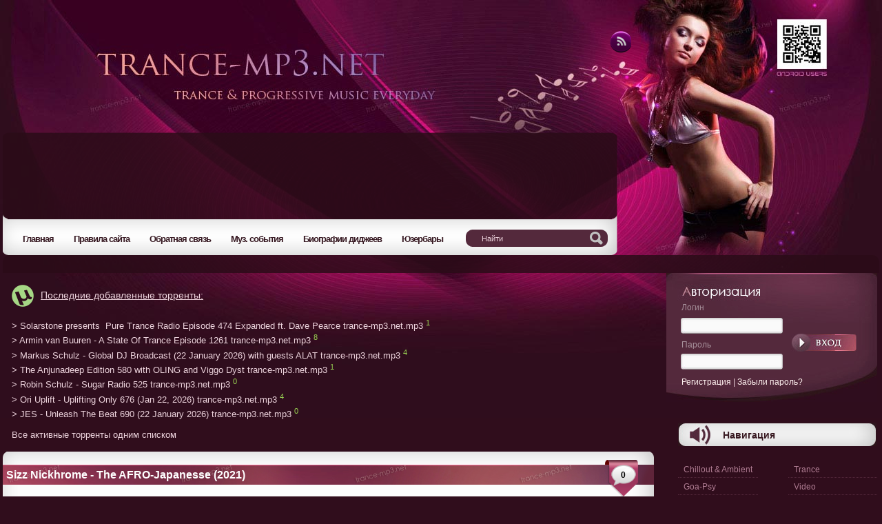

--- FILE ---
content_type: text/html
request_url: https://trance-mp3.net/2021/12/04/sizz-nickhrome-the-afro-japanesse-2021.html
body_size: 9079
content:
<!DOCTYPE html PUBLIC "-//W3C//DTD XHTML 1.0 Transitional//EN" "http://www.w3.org/TR/xhtml1/DTD/xhtml1-transitional.dtd">
<html xmlns="http://www.w3.org/1999/xhtml">

<head>
<!-- 26df8562f9bd9373 -->
<meta http-equiv="Content-Type" content="text/html; charset=windows-1251" />
<title>Sizz Nickhrome - The AFRO-Japanesse (2021) &raquo; Trance Music MP3 - Armin van Buuren, Markus Schulz, Tiesto and so on</title>
<meta name="description" content="Cкачать бесплатно - Sizz Nickhrome - The AFRO-Japanesse (2021) - без регистрации" />
<meta name="keywords" content="" />
<meta name="generator" content="Trance Music MP3" />
<meta name="robots" content="all" />
<meta name="revisit-after" content="1 days" />
<link rel="search" type="application/opensearchdescription+xml" href="https://trance-mp3.net/engine/opensearchm.php" title="Trance Music MP3 - Armin van Buuren, Markus Schulz, Tiesto and so on" />
<link rel="alternate" type="application/rss+xml" title="Trance Music MP3 - Armin van Buuren, Markus Schulz, Tiesto and so on" href="https://trance-mp3.net/rss.xml" />

<script type="text/javascript" src="/engine/classes/js/jquery.js"></script>
<script type="text/javascript" src="/engine/classes/js/jqueryui.js"></script>
<script type="text/javascript" src="/engine/classes/js/dle_js.js"></script>
<script type="text/javascript" src="/engine/classes/highslide/highslide.js"></script>

<link rel="stylesheet" href="/templates/trancepurple1_2/style/style.css?v0.812" type="text/css" media="screen, projection"/>
<link rel="stylesheet" href="/templates/trancepurple1_2/style/engine.css" type="text/css" media="screen, projection"/>

<link rel="stylesheet" href="/templates/trancepurple1_2/style/main.css" type="text/css" media="screen, projection"/>


<link rel="shortcut icon" type="image/ico" href="/favicon.ico" />
<link rel="apple-touch-icon" sizes="16x16" href="/favicon-16x16.png">
<link rel="apple-touch-icon" sizes="57x57" href="/apple-touch-icon-57x57.png">
<link rel="apple-touch-icon" sizes="60x60" href="/apple-touch-icon-60x60.png">
<link rel="apple-touch-icon" sizes="72x72" href="/apple-touch-icon-72x72.png">
<link rel="apple-touch-icon" sizes="76x76" href="/apple-touch-icon-76x76.png">
<link rel="apple-touch-icon" sizes="114x114" href="/apple-touch-icon-114x114.png">
<link rel="apple-touch-icon" sizes="120x120" href="/apple-touch-icon-120x120.png">
<link rel="apple-touch-icon" sizes="144x144" href="/apple-touch-icon-144x144.png">
<link rel="apple-touch-icon" sizes="152x152" href="/apple-touch-icon-152x152.png">
<link rel="apple-touch-icon" sizes="180x180" href="/apple-touch-icon-180x180.png">
<link rel="icon" type="image/png" href="/favicon-32x32.png" sizes="32x32">
<link rel="icon" type="image/png" href="/android-chrome-192x192.png" sizes="192x192">
<link rel="icon" type="image/png" href="/favicon-96x96.png" sizes="96x96">
<link rel="icon" type="image/png" href="/favicon-16x16.png" sizes="16x16">
<link rel="manifest" href="/manifest.json">

<meta name="msapplication-TileColor" content="#da532c">
<meta name="msapplication-TileImage" content="/mstile-144x144.png">
<meta name="theme-color" content="#ffffff">

<!--
<script async="async" src="https://w.uptolike.com/widgets/v1/zp.js?pid=48740"></script>
-->

<script type="text/javascript">
$(document).ready(function(){
 
$(window).scroll(function(){
if ($(this).scrollTop() > 1800) {
$('.scrollup').fadeIn();
} else {
$('.scrollup').fadeOut();
}
});
 
$('.scrollup').click(function(){
$("html, body").animate({ scrollTop: 0 }, 600);
return false;
});
 
});
</script>

<script type="text/javascript">
$(document).ready(function(){
    $('.spoiler').hide()
    $('.pressit').click(function(){
        $('.spoiler').slideToggle("slow");
    })
})
</script>


</head>

<body>
<div id="loading-layer" style="display:none"><div id="loading-layer-text">Загрузка. Пожалуйста, подождите...</div></div>
<script language="javascript" type="text/javascript">
<!--
var dle_root       = '/';
var dle_admin      = '';
var dle_login_hash = '';
var dle_group      = 5;
var dle_skin       = 'trancepurple1_2';
var dle_wysiwyg    = 'no';
var quick_wysiwyg  = '0';
var dle_act_lang   = ["Да", "Нет", "Ввод", "Отмена"];
var menu_short     = 'Быстрое редактирование';
var menu_full      = 'Полное редактирование';
var menu_profile   = 'Просмотр профиля';
var menu_send      = 'Отправить сообщение';
var menu_uedit     = 'Админцентр';
var dle_info       = 'Информация';
var dle_confirm    = 'Подтверждение';
var dle_prompt     = 'Ввод информации';
var dle_req_field  = 'Заполните все необходимые поля';
var dle_del_agree  = 'Вы действительно хотите удалить? Данное действие невозможно будет отменить';
var dle_complaint  = 'Укажите текст вашей жалобы для администрации:';
var dle_p_send     = 'Отправить';
var dle_p_send_ok  = 'Уведомление успешно отправлено';
var dle_del_news   = 'Удалить статью';
var allow_dle_delete_news   = false;
var dle_search_delay   = false;
var dle_search_value   = '';
$(function(){
	FastSearch();
});//-->
</script><script language="javascript" type="text/javascript">  
<!--  
	hs.graphicsDir = '/engine/classes/highslide/graphics/';
	hs.outlineType = 'rounded-white';
	hs.numberOfImagesToPreload = 0;
	hs.showCredits = false;
	
	hs.lang = {
		loadingText :     'Загрузка...',
		playTitle :       'Просмотр слайдшоу (пробел)',
		pauseTitle:       'Пауза',
		previousTitle :   'Предыдущее изображение',
		nextTitle :       'Следующее изображение',
		moveTitle :       'Переместить',
		closeTitle :      'Закрыть (Esc)',
		fullExpandTitle : 'Развернуть до полного размера',
		restoreTitle :    'Кликните для закрытия картинки, нажмите и удерживайте для перемещения',
		focusTitle :      'Сфокусировать',
		loadingTitle :    'Нажмите для отмены'
	};
	
//-->
</script>





<div id="wrapper">

<!--
<div class="new_feature">
На сайте регистрация<br />добровольная.
</div>
-->



<div class="mo1">





<div class="rtm">
<a title="RSS" target="_blank" href="/rss.xml">
<img alt="" src="/templates/trancepurple1_2/images/spacer.gif"/>
</a>
</div>


<!--
<div class="rtm2">
<a title="Вконтакте" target="_blank" href="/">
<img alt="" src="/templates/trancepurple1_2/images/spacer.gif"/>
</a>
</div>




<div class="rtm3">
<a title="Твиттер" target="_blank" href="/">
<img alt="" src="/templates/trancepurple1_2/images/spacer.gif"/>
</a>
</div>

-->




<!-- CONFETTI -->





<div class="mo">



<div class="layer1">

<!-- Музыка в жизни человека важная составляющая, она сопровождает нас с самого рождения всю жизнь. Только песне звучать не запретишь. Ее невозможно спрятать, забыть, мимо не пройдешь. -->
<!-- На сайте можно <strong>скачать trance, vocal trance, progressive, house, techno музыку бесплатно</strong> без регистрации. Все <strong>trance house новинки 2022 года</strong>. Диджеи: <strong>Armin van Buuren, Tiesto, Markus Schulz, Ferry Corsten, Aly & Fila, ATB, Paul van Dyk</strong> и другие.  -->


<!--
Музыка сопровождает нас с самого рождения всю жизнь. Ее невозможно спрятать, забыть, мимо не пройдешь.<br />


You can choose the language that you understand. The page will be translated. Just click the list below.<br />

<div id="google_translate_element"></div><script>
function googleTranslateElementInit() {
  new google.translate.TranslateElement({
    pageLanguage: 'ru',
    includedLanguages: 'en,ga,is,es,it,lv,lt,mk,de,pl,pt,ru,sr,sk,sl,uk,fi,fr,hr,cs,et',
    autoDisplay: false,
    multilanguagePage: true,
    gaTrack: true,
    gaId: 'UA-1750179-1',
    layout: google.translate.TranslateElement.InlineLayout.SIMPLE
  }, 'google_translate_element');
}
</script><script src="//translate.google.com/translate_a/element.js?cb=googleTranslateElementInit"></script>
-->
</div>

<div>

<!--
<a href="index.php?do=feedback">
<img alt="Реклама на сайте" src="/templates/trancepurple1_2/images/2.gif"/>
</a>
-->



</div>



</div>


<div class="mo2">


<div class="top-menu">
      <a href="https://trance-mp3.net"><span>Главная</span></a>
      <a href="https://trance-mp3.net/rulez.html"><span>Правила сайта</span></a>
      <a href="https://trance-mp3.net/index.php?do=feedback"><span>Обратная связь</span></a>
      <a href="https://trance-mp3.net/muz_events"><span>Муз. события</span></a>
            <a href="https://trance-mp3.net/biograph.html"><span>Биографии диджеев</span></a>
      <a href="https://trance-mp3.net/userbars.html"><span>Юзербары</span></a>
      <div style="clear: both;"></div>
    </div>


<div class="pois">


<form action="" method="post">
        <input type="hidden" value="search" name="do"/>
              <input type="hidden" value="search" name="subaction"/>
        <input type="text" onfocus="if(this.value=='Найти') this.value='';" onblur="if(this.value=='') this.value='Найти';" value="Найти" size="20" alt="search" maxlength="50" id="search" name="story"/>
       </form>



</div>


</div>




<div class="mo4">

<!--
<div class="top-menu">

<div style="float:left; font-weight:bold; color:yellow;">Жанры:</div>

    


      <div style="clear: both;"></div>

</div>

<div style="margin-top:10px; margin-bottom:10px;">
<span id='dle-speedbar'><a href="https://trance-mp3.net/">Trance Music MP3</a> &raquo; <a href="https://trance-mp3.net/house/">House</a> &raquo; Sizz Nickhrome - The AFRO-Japanesse (2021)</span> 
</div>
-->


<!-- BIGbanner
<center>
<a href="https://trance-mp3.net/asot.html" target="_blank"><img src="https://trance-mp3.net/images/asot980.jpg" /></a>
</center>
-->

</div>


</div>
<div id="main">

<div id="middle">

    <div id="container">
      <div id="content">

<table>
<tr><td>
<div class="torlinks" style="padding: 0 0 0 10px" alink="#ff0000">
<p style="font-size:120%;text-decoration:underline;)"><img src="/templates/trancepurple1/images/utorrent1.png" width="32px" style="padding-right:10px;">Последние добавленные торренты:</p>
<p style=""><a href="http://torrents.trance-mp3.net/details.php?id=11951&hit=1" target="_blank">&gt; Solarstone presents&nbsp;&nbsp;Pure Trance Radio Episode 474 Expanded ft. Dave Pearce trance-mp3.net.mp3</a>  <sup style="color:#97cf52">1</sup> <br /><a href="http://torrents.trance-mp3.net/details.php?id=11950&hit=1" target="_blank">&gt; Armin van Buuren - A State Of Trance Episode 1261 trance-mp3.net.mp3</a>  <sup style="color:#97cf52">8</sup> <br /><a href="http://torrents.trance-mp3.net/details.php?id=11949&hit=1" target="_blank">&gt; Markus Schulz - Global DJ Broadcast (22 January 2026) with guests ALAT trance-mp3.net.mp3</a>  <sup style="color:#97cf52">4</sup> <br /><a href="http://torrents.trance-mp3.net/details.php?id=11948&hit=1" target="_blank">&gt; The Anjunadeep Edition 580 with OLING and Viggo Dyst trance-mp3.net.mp3</a>  <sup style="color:#97cf52">1</sup> <br /><a href="http://torrents.trance-mp3.net/details.php?id=11947&hit=1" target="_blank">&gt; Robin Schulz - Sugar Radio 525 trance-mp3.net.mp3</a>  <sup style="color:#97cf52">0</sup> <br /><a href="http://torrents.trance-mp3.net/details.php?id=11946&hit=1" target="_blank">&gt; Ori Uplift - Uplifting Only 676 (Jan 22, 2026) trance-mp3.net.mp3</a>  <sup style="color:#97cf52">4</sup> <br /><a href="http://torrents.trance-mp3.net/details.php?id=11945&hit=1" target="_blank">&gt; JES - Unleash The Beat 690 (22 January 2026) trance-mp3.net.mp3</a>  <sup style="color:#97cf52">0</sup> <br /></p>
<p><a href="http://torrents.trance-mp3.net/browse.php" target="_blank">Все активные торренты одним списком</a></p>
</div>
</td>
</tr>
</table>





<div id='dle-content'>
<div class="bb1">

<div class="bs"> <h1>Sizz Nickhrome - The AFRO-Japanesse (2021)</h1> </div>
<div class="bbs2">0</div>



</div>


<div class="bb2">
<div class="cb2b">

 <b>Категория:</b> <a href="https://trance-mp3.net/house/">House</a>  |  <i></i> 
<br/><br/>




		<div id="news-id-137326" style="display:inline;"><div align="center"><!--TBegin--><a href="https://trance-mp3.net/uploads/posts/2021-12/1638647773_291.sizz_nickhrom____th__afro__apan_ss___2021_.jpg" onclick="return hs.expand(this)" ><img src="https://trance-mp3.net/uploads/posts/2021-12/thumbs/1638647773_291.sizz_nickhrom____th__afro__apan_ss___2021_.jpg" alt='Sizz Nickhrome - The AFRO-Japanesse (2021)' title='Sizz Nickhrome - The AFRO-Japanesse (2021)'  /></a><!--TEnd--></div></div>
        

<br />
<center>
<noindex>
<script type="text/javascript" src="//yandex.st/share/share.js" charset="utf-8"></script>
<div class="yashare-auto-init" data-yashareType="button" data-yashareQuickServices="yaru,vkontakte,facebook,twitter,odnoklassniki,moimir"></div>
</noindex>
</center>



<div class="clr"></div>


<br />
<b>Artist</b>:VA<br /><b>Title</b>: Sizz Nickhrome - The AFRO-Japanesse (2021)<br /><b>Genre</b>: House<br /><b>Year</b>:2021<br /><b>Tracks</b>: 5<br /><b>Time</b>: 36:50<br /><b>Format</b>:MP3<br /><b>Quality</b>:320kbps<br /><b>Size</b>: 85 MB
<br /><br />



01. Sizz Nickhrome - Kon'nichiwa [08:31]<br />02. Sizz Nickhrome - Arrival at Yakushima Airport [07:17]<br />03. Sizz Nickhrome - Excuse My Mandarin, It's a bit SKEPTIKAL Sometimes [07:01]<br />04. Sizz Nickhrome - Osaka (Extaordinary SiZZiN Dub) [06:37]<br />05. Sizz Nickhrome - Landscape Views Of Nagasaki [07:24]

<br />





<div><br /></div>

<!--
<div class="pressit" style="color: #666; text-decoration: none; cursor: pointer;"><b>title</b></div>
<div class="spoiler">

txt

</div>
-->




<br />


<div class="download">
<noindex>
<!--QuoteBegin--><div class="quote"><!--QuoteEBegin--><a href="https://nitro.download/view/083B97E52F3631F/Sizz_Nickhrome--The_AFRO-Japanesse-ARS058-WEB-2021-BABAS.zip" ><b>Nitroflare.com</b></a><br /><a href="https://turb.cc/ebw9fqsh77k2/Sizz_Nickhrome--The_AFRO-Japanesse-ARS058-WEB-2021-BABAS.zip.html" ><b>Turbobit.net</b></a><br /><a href="https://rg.to/file/f3c1ed4db798e41ab3bd15282020ea00/Sizz_Nickhrome--The_AFRO-Japanesse-ARS058-WEB-2021-BABAS.zip" ><b>Rapidgator.net</b></a><br /><a href="https://hotlink.cc/r99ztlcy59zj/Sizz_Nickhrome--The_AFRO-Japanesse-ARS058-WEB-2021-BABAS.zip" ><b>Hotlink.cc</b></a><!--QuoteEnd--></div><!--QuoteEEnd-->
<br /><br />
<center></center>
<center></center>
<center></center>
</noindex>
</div>











<div class="bh"></div>
<span><b>Другие похожие новости:</b></span>
		
			<li><a href="https://trance-mp3.net/2021/12/19/sizz-nickhrome-hazelgreen-boulevard-pt-2-2021.html">Sizz Nickhrome - Hazelgreen Boulevard, Pt. 2 (2021)</a></li><li><a href="https://trance-mp3.net/2021/11/29/sizz-nickhrome-raisins-dipped-in-honey-2021.html">Sizz Nickhrome - Raisins Dipped In Honey (2021)</a></li><li><a href="https://trance-mp3.net/2021/03/17/blaq-afro-kay-dub-essential-2021.html">BlaQ Afro-Kay - Dub Essential (2021)</a></li><li><a href="https://trance-mp3.net/2021/02/07/the-afro-soul-prophecy-heat-in-the-city-2021.html">The Afro Soul Prophecy - Heat In The City (2021)</a></li><li><a href="https://trance-mp3.net/2021/11/11/lafayette-afro-rock-band-afro-funk-explosion-2021.html">Lafayette Afro Rock Band - Afro Funk Explosion (2021)</a></li>
	<div class="bh"></div>	












</div>

<div class="clr"></div>





<div class="clr"></div>


<div class="cbs"><div class="cbs3_1">
<div id='ratig-layer'><div class="rating" style="float:left;">
		<ul class="unit-rating">
		<li class="current-rating" style="width:0px;">0</li>
		<li><a href="#" title="Плохо" class="r1-unit" onclick="doRate('1', '137326'); return false;">1</a></li>
		<li><a href="#" title="Приемлемо" class="r2-unit" onclick="doRate('2', '137326'); return false;">2</a></li>
		<li><a href="#" title="Средне" class="r3-unit" onclick="doRate('3', '137326'); return false;">3</a></li>
		<li><a href="#" title="Хорошо" class="r4-unit" onclick="doRate('4', '137326'); return false;">4</a></li>
		<li><a href="#" title="Отлично" class="r5-unit" onclick="doRate('5', '137326'); return false;">5</a></li>
		</ul>
</div><div class="rating" style="float:left; padding-top:2px;">&nbsp;(голосов: 0)</div></div>

</div></div>
<div> <div class="cbs2"><b>Автор:</b> <a onclick="ShowProfile('Magik', 'https://trance-mp3.net/user/Magik/', '0'); return false;" href="https://trance-mp3.net/user/Magik/">Magik</a>

<b>Добавлено:</b> <a href="https://trance-mp3.net/2021/12/04/" >4-12-2021, 22:55</a>   <b>Просмотров:</b> 333      &nbsp;  
<div class="clr"></div>

 </div></div>
</div>



<div class="bb3"></div>


<div class="berrors">
	<div class="dpad">
    	<div class="error">
			<b>Информация</b><br>
	Комментировать статьи на нашем сайте возможно только в течении <b>365</b> дней со дня публикации.
        </div>
   	</div></div><br/>







</div>


<!--

-->




        
      </div>
    </div>

    <div class="sidebar" id="sideRight">


      <div class="v2">



<div class="vv2">



    

 <form method="post" action=''>
<input name="login" type="hidden" id="login" value="submit" />
    <div class="login">Логин</div>
    <input name="login_name" type="text" class="loginput" />
    <div class="pass">Пароль</div>
    <input name="login_password" type="password" class="passput" />
  


<div class="subm2"><input class="lbtn" onclick="submit();" name="image" value="Войти" alt="Войти"type="image" src="/templates/trancepurple1_2/images/spacer.gif" /></div>
 	<input name="login" type="hidden" id="login" value="submit" />




</form>
<div class="regpwd"><a href="/index.php?do=register">Регистрация</a> | <a href="https://trance-mp3.net/index.php?do=lostpassword">Забыли пароль?</a></div>




</div>




</div>



<div class="naviblock">




</div>


<!-- начало -->
<div class="naviblock">
<div class="dtitle">
<div class="cbsn">Навигация</div>
</div>

<div class="navleft">




<div class="ssy">
<a href="https://trance-mp3.net/chillout-and-ambient">Chillout & Ambient</a>
</div>
<div class="ssy">
<a href="https://trance-mp3.net/goapsy">Goa-Psy</a>
</div>
<div class="ssy">
<a href="https://trance-mp3.net/house">House</a>
</div>
<div class="ssy">
<a href="https://trance-mp3.net/minimal">Minimal</a>
</div>
<div class="ssy">
<a href="https://trance-mp3.net/progressive">Progressive</a>
</div>
<div class="ssy">
<a href="https://trance-mp3.net/techno/">Techno</a>
</div>

</div>



<div class="navright">



<div class="ssy">
<a href="https://trance-mp3.net/albomy-i-sborniki">Trance</a>
</div>
<div class="ssy">
<a href="https://trance-mp3.net/video">Video</a>
</div>
<div class="ssy">
<a href="https://trance-mp3.net/vocal_trance">Vocal Trance</a>
</div>
<div class="ssy">
<a href="https://trance-mp3.net/web-singles">WEB Singles</a>
</div>
<div class="ssy">
<a href="https://trance-mp3.net/other-genres">Другие жанры</a>
</div>
<div class="ssy">
<a href="https://trance-mp3.net/?do=search&subaction=search&story=FLAC">LOSSLESS (FLAC)</a>
</div>


</div>
<!-- jquery slidetoggle -->
<!--
<div class="pressit" style="color: #eea197; text-decoration: none; cursor: pointer;"><b>&darr;&nbsp;Остальные диджеи / More DJs':</b></div>
<div class="spoiler">

TEXT HERE

</div>
-->



</div>


<!-- конец -->









<!-- начало -->
<div class="naviblock">
<div class="dtitle">
<div class="cbsn">Trance Радиошоу</div>
</div>

<div class="navleft">


<div>A-M</div>

<div class="ssy">
<a href="https://trance-mp3.net/above_and_beyond__trance_around_the_world">Above and Beyond</a>
</div>

<div class="ssy">
<a href="https://trance-mp3.net/alex_morph_heavens_gate">Alex M.O.R.P.H.</a>
</div>
<div class="ssy">
<a href="https://trance-mp3.net/aly_and_fila_future_sound_of_egypt">Aly and Fila</a>
</div>
<div class="ssy">
<a href="https://trance-mp3.net/andy_moor__moor_music">Andy Moor</a>
</div>


<div class="ssy">
<a href="https://trance-mp3.net/anjunabeats_worldwide">Anjunabeats Worldwide</a>
</div>
<div class="ssy">
<a href="https://trance-mp3.net/armin_van_buuren__a_state_of_trance">Armin van Buuren</a>
</div>
<div class="ssy">
<a href="https://trance-mp3.net/bobina__russian_goes_clubbing">Bobina</a>
</div>
<div class="ssy">
<a href="https://trance-mp3.net/christopher_lawrence__rush_hour">Christopher Lawrence</a>
</div>
<div class="ssy">
<a href="https://trance-mp3.net/eddie_halliwell__fire_it_up">Eddie Halliwell</a>
</div>
<div class="ssy">
<a href="https://trance-mp3.net/ferry_corsten__corstens_countdown">Ferry Corsten</a>
</div>
<div class="ssy">
<a href="https://trance-mp3.net/john_00_fleming__global_trance_grooves">John 00 Fleming</a>
</div>
<div class="ssy">
<a href="https://trance-mp3.net/john_ocallaghan__subculture">John OCallaghan</a>
</div>
<div class="ssy">
<a href="https://trance-mp3.net/manuel_le_saux__extrema">Manuel le Saux</a>
</div>
<div class="ssy">
<a href="https://trance-mp3.net/marcus_schossow_tone_diary">Markus Schossow</a>
</div>
<div class="ssy">
<a href="https://trance-mp3.net/markus_schulz__global_dj_broadcast">Markus Schulz</a>
</div>
<div class="ssy">
<a href="https://trance-mp3.net/matt_darey__nocturnal">Matt Darey</a>
</div>
<div class="ssy">
<a href="https://trance-mp3.net/menno-de-jong">Menno de Jong</a>
</div>

</div>



<div class="navright">

<div>M-Z</div>

<div class="ssy">
<a href="https://trance-mp3.net/mike__club_elite">M.I.K.E.</a>
</div>
<div class="ssy">
<a href="https://trance-mp3.net/paul_oakenfold__perfecto_on_tour">Paul Oakenfold</a>
</div>
<div class="ssy">
<a href="https://trance-mp3.net/vonyc_and_soundgarden">Paul van Dyk</a>
</div>
<div class="ssy">
<a href="https://trance-mp3.net/dj_shah_and_pedro_del_mar__mellomania_usa">Pedro Del Mar</a>
</div>
<div class="ssy">
<a href="https://trance-mp3.net/richard-durand">Richard Durand</a>
</div>
<div class="ssy">
<a href="https://trance-mp3.net/robbie_schwan__in_trance_we_trust">Robbie Schwan</a>
</div>
<div class="ssy">
<a href="https://trance-mp3.net/robert_nickson__spiral_sessions">Robert Nickson</a>
</div>
<div class="ssy">
<a href="https://trance-mp3.net/ronski_speed__promo_mix">Ronski Speed</a>
</div>
<div class="ssy">
<a href="https://trance-mp3.net/sander-van-doorn">Sander van Doorn</a>
</div>
<div class="ssy">
<a href="https://trance-mp3.net/sean_tyas__the_wednesday_whistle">Sean Tyas</a>
</div>
<div class="ssy">
<a href="https://trance-mp3.net/solarstone__deep_blue_radioshow">Solarstone</a>
</div>
<div class="ssy">
<a href="https://trance-mp3.net/tiesto__club_nouveau">Tiesto</a>
</div>
<div class="ssy">
<a href="https://trance-mp3.net/tom_colontonio__omega">Tom Colontonio</a>
</div>
<div class="ssy">
<a href="https://trance-mp3.net/veselin_tasev__digital_trance_world">Veselin Tasev</a>
</div>
<div class="ssy">
<a href="https://trance-mp3.net/victor_dinaire__lost_episode">Victor Dinaire</a>
</div>
<div class="ssy">
<a href="https://trance-mp3.net/yahel__the_yahel_show">Yahel</a>
</div>
<div class="ssy">
<a href="https://trance-mp3.net/others">Другие радиошоу</a>
</div>

</div>
<!-- jquery slidetoggle -->
<!--
<div class="pressit" style="color: #eea197; text-decoration: none; cursor: pointer;"><b>&darr;&nbsp;Остальные диджеи / More DJs':</b></div>
<div class="spoiler">

TEXT HERE

</div>
-->



</div>


<!-- конец -->



<!-- начало -->

<!--
<div class="naviblock">
<div class="dtitle">
<div class="cbsn">Информер новостей</div>
</div>


{inform_dle}


</div>






<div class="naviblock">
<div class="dtitle">
<div class="cbsn">Популярное</div>
</div>

<div class="tegii">

</div>

</div>

-->
<!-- конец -->









<!-- начало -->
<!--
<div class="naviblock">
<div class="dtitle">
<div class="cbsn">Облако тегов</div>
</div>





</div>
-->
<!-- конец -->







<div class="naviblock">
<div class="dtitle">
<div class="cbsn">От партнеров</div>
</div>



</div>





<!--

<div class="naviblock">
<div class="dtitle">
<div class="cbsn">GTI Radio</div>
</div>

<center>
<noindex>
<a href="https://gtiradio.ru/events/ASOT550/" rel="nofollow" target="_blank">
<img src="https://trance-mp3.net/images/adv/asot550_GTIRadio_270х400.png" />
</a>
</noindex>
</center>

</div>

-->







<!-- начало -->

<div class="naviblock">
<div class="dtitle">
<div class="cbsn">Голосование</div>
</div>


<script language="javascript" type="text/javascript">
<!--
function doVote( event ){

	
	var vote_check = $('#dle-vote input:radio[name=vote_check]:checked').val();

	ShowLoading('');

	$.get(dle_root + "engine/ajax/vote.php", { vote_id: "67", vote_action: event, vote_check: vote_check, vote_skin: dle_skin }, function(data){

		HideLoading('');

		$("#vote-layer").fadeOut(500, function() {
			$(this).html(data);
			$(this).fadeIn(500);
		});

	});
}
//-->
</script><div id='vote-layer'><div class="vote">
<div class="vote_tittle">Какая должна быть главная страница сайта?</div><br />



		<form method="post" name="vote" action=''>
			<input type="hidden" name="vote_action" value="vote" />
			<input type="hidden" name="vote_id" id="vote_id" value="1" />

<div class="vote_list"><div id="dle-vote"><div class="vote"><input name="vote_check" type="radio" checked="checked" value="0" /> Оставить как сейчас, с колонкой радиошоу слева</div><div class="vote"><input name="vote_check" type="radio"  value="1" /> Вернуть как было раньше, а радиошоу вынести на торрент</div></div>

			<br /><button class="bbcodes"  type="submit" onclick="doVote('vote'); return false;" ><span>Голосовать</span></button>
            <!-- <button class="bbcodes" type="submit" onclick="ShowAllVotes(); return false;" ><span>Результаты</span></button> -->
            <button class="bbcodes" type="submit" onclick="doVote('vote'); return false;" ><span>Результаты</span></button>
			</form>   
        </div></div> 
<div class="vote_list">


<!--
<br/>  
<a href="" onclick="ShowAllVotes(); return false;"><font color="#f6e9e8">Показать все опросы</font></a>
-->
  </div></div>

<br />
</div>

<!-- конец -->





<!-- начало -->



<div class="naviblock">
<div class="dtitle">
<div class="cbsn">Другое</div>
</div>




</div>

<!-- конец -->





<!-- начало -->
<!--
<div class="naviblock">
<div class="dtitle">
<div class="cbsn">Календарь</div>
</div>





</div>
-->
<!-- конец -->






    </div>

  </div>

<div id="content3">
    









      <div class="wrapper3">
<div class="fot1">

<div class="fot1z">



Информация на сайте представлена в виде ознакомительного материала.<br/>
Основным стилем сайта является клубная Trance and Progressive музыка в формате mp3.<br />
А также, другие стили: Ambient, Chillout, House, Goa-Psy



</div>




<div class="fot2z">
<div class="counter">
<noindex>
<!--LiveInternet counter--><script type="text/javascript"><!--
document.write("<a rel='nofollow' href='https://www.liveinternet.ru/click' "+
"target=_blank"+"rel=nofollow"+"><img src='https://counter.yadro.ru/hit?t57.6;r"+
escape(document.referrer)+((typeof(screen)=="undefined")?"":
";s"+screen.width+"*"+screen.height+"*"+(screen.colorDepth?
screen.colorDepth:screen.pixelDepth))+";u"+escape(document.URL)+
";"+Math.random()+
"' alt='' title='LiveInternet' "+
"border=0 width=88 height=31><\/a>")//--></script><!--/LiveInternet-->
</noindex>
</div>

<div class="counter">
<!-- begin of Top100 logo -->
<noindex><a rel="nofollow" href="https://top100.rambler.ru/top100/" rel="nofollow"><img src="https://top100-images.rambler.ru/top100/w7.gif" alt="Rambler's Top100" width="88" height="31" border="0" /></a></noindex>
<!-- end of Top100 logo -->
<!-- begin of Top100 code -->
<noindex><a rel="nofollow" href="https://top100.rambler.ru/top100/" rel="nofollow"><img src="https://counter.rambler.ru/top100.cnt?1336702" alt="" width="0" height="0" border="0" /></a></noindex>
<!-- end of Top100 code -->
</div>

<div class="counter111111">

</div>

</div>




</div>






  <div class="footer3">



<br />

<br />


       
      </div>



  </div>

</div>


</div>


</div>



<a href="#" class="scrollup">Наверх / Top</a>


<noindex>
<script src="https://www.google-analytics.com/urchin.js" type="text/javascript">
</script>
<script type="text/javascript">
_uacct = "UA-1750179-1";
urchinTracker();
</script>
</noindex>

<!-- Yandex.Metrika counter -->
<script src="//mc.yandex.ru/metrika/watch.js" type="text/javascript"></script>
<script type="text/javascript">
try { var yaCounter576676 = new Ya.Metrika({id:576676,
          clickmap:true, webvisor:true});}
catch(e) { }
</script>
<noscript><div><img src="//mc.yandex.ru/watch/576676" style="position:absolute; left:-9999px;" alt="" /></div></noscript>
<!-- /Yandex.Metrika counter -->

<script defer src="https://static.cloudflareinsights.com/beacon.min.js/vcd15cbe7772f49c399c6a5babf22c1241717689176015" integrity="sha512-ZpsOmlRQV6y907TI0dKBHq9Md29nnaEIPlkf84rnaERnq6zvWvPUqr2ft8M1aS28oN72PdrCzSjY4U6VaAw1EQ==" data-cf-beacon='{"version":"2024.11.0","token":"9c9ba2cd75094ff6a0efd278f54e6090","r":1,"server_timing":{"name":{"cfCacheStatus":true,"cfEdge":true,"cfExtPri":true,"cfL4":true,"cfOrigin":true,"cfSpeedBrain":true},"location_startswith":null}}' crossorigin="anonymous"></script>
</body>
</html>
<!-- DataLife Engine Copyright SoftNews Media Group (http://dle-news.ru) -->


--- FILE ---
content_type: text/javascript
request_url: https://trance-mp3.net/engine/classes/highslide/highslide.js
body_size: 15028
content:
/** 
 * Name:    Highslide JS
 * Version: 4.1.12 (2011-03-28)
 * Config:  default -preloading -hideelements +slideshow +positioning +transitions +viewport +packed
 * Author:  Torstein HГѓВёnsi
 * Support: www.highslide.com/support
 * License: www.highslide.com/#license
 */
eval(function(p,a,c,k,e,d){e=function(c){return(c<a?'':e(parseInt(c/a)))+((c=c%a)>35?String.fromCharCode(c+29):c.toString(36))};if(!''.replace(/^/,String)){while(c--){d[e(c)]=k[c]||e(c)}k=[function(e){return d[e]}];e=function(){return'\\w+'};c=1};while(c--){if(k[c]){p=p.replace(new RegExp('\\b'+e(c)+'\\b','g'),k[c])}}return p}('q(!m){u m={Y:{8G:\'8i\',8k:\'a9...\',8l:\'6w 1E 9X\',8g:\'6w 1E af 1E aa\',6n:\'a2 1E a7 B (f)\',7F:\'a4 by <i>8L 8P</i>\',7R:\'a6 1E a0 8L 8P at\',9Q:\'9O\',9C:\'9y\',9E:\'9N\',81:\'8a\',7X:\'8a (au)\',ap:\'az\',9U:\'8Y\',9V:\'8Y 1m (9T)\',9z:\'9l\',9W:\'9l 1m (9T)\',9R:\'9O (6m 1a)\',9A:\'9y (6m 2P)\',9K:\'9N\',9F:\'1:1\',4p:\'a8 %1 ab %2\',7i:\'6w 1E 1O 2E, ad 9b a5 1E 2X. 9Y 6m ae L 1t 9b 2I.\'},4M:\'Q/aR/\',5U:\'aH.4J\',7k:\'aC.4J\',6j:4l,7e:4l,41:15,9G:15,5L:15,93:15,3X:ah,8j:0.75,9v:I,3c:2,aJ:3,4D:1c,9o:\'3z 2P\',9i:1,9q:I,82:\'aQ://Q.aN/\',84:\'aL\',90:I,6G:[\'a\'],2K:[],80:4l,3I:0,6M:50,45:\'2i\',6U:\'2i\',7Y:H,7V:H,7s:I,4F:92,4G:92,4z:I,1y:\'aM-ao\',95:{2h:\'<1w 30="Q-2h"><7Z>\'+\'<1N 30="Q-2I">\'+\'<a 28="#" 26="{m.Y.9R}">\'+\'<1V>{m.Y.9Q}</1V></a>\'+\'</1N>\'+\'<1N 30="Q-31">\'+\'<a 28="#" 26="{m.Y.9V}">\'+\'<1V>{m.Y.9U}</1V></a>\'+\'</1N>\'+\'<1N 30="Q-2F">\'+\'<a 28="#" 26="{m.Y.9W}">\'+\'<1V>{m.Y.9z}</1V></a>\'+\'</1N>\'+\'<1N 30="Q-1t">\'+\'<a 28="#" 26="{m.Y.9A}">\'+\'<1V>{m.Y.9C}</1V></a>\'+\'</1N>\'+\'<1N 30="Q-2X">\'+\'<a 28="#" 26="{m.Y.9K}">\'+\'<1V>{m.Y.9E}</1V></a>\'+\'</1N>\'+\'<1N 30="Q-Z-2G">\'+\'<a 28="#" 26="{m.Y.6n}">\'+\'<1V>{m.Y.9F}</1V></a>\'+\'</1N>\'+\'<1N 30="Q-1O">\'+\'<a 28="#" 26="{m.Y.7X}" >\'+\'<1V>{m.Y.81}</1V></a>\'+\'</1N>\'+\'</7Z></1w>\'},X:[],6Z:[\'4z\',\'2Q\',\'45\',\'6U\',\'7Y\',\'7V\',\'1y\',\'3c\',\'ar\',\'av\',\'aw\',\'86\',\'ay\',\'ax\',\'aq\',\'88\',\'7S\',\'7s\',\'3b\',\'4o\',\'2K\',\'3I\',\'K\',\'18\',\'7v\',\'4F\',\'4G\',\'5i\',\'6T\',\'9u\',\'2j\',\'23\',\'97\',\'94\',\'1G\'],1p:[],4k:0,6b:{x:[\'8z\',\'1a\',\'3P\',\'2P\',\'9J\'],y:[\'4Q\',\'14\',\'7t\',\'3z\',\'61\']},5H:{},88:{},86:{},3q:[],4n:[],3C:{},6z:{},59:[],2k:/ak\\/4\\.0/.17(54.52)?8:79((54.52.5n().2J(/.+(?:7I|aj|ai|2m)[\\/: ]([\\d.]+)/)||[0,\'0\'])[1]),2m:(U.4y&&!1H.3N),3W:/al/.17(54.52),6P:/am.+7I:1\\.[0-8].+an/.17(54.52),$:A(1A){q(1A)D U.aA(1A)},2p:A(2S,2V){2S[2S.W]=2V},1e:A(7J,4b,3k,7b,7T){u C=U.1e(7J);q(4b)m.35(C,4b);q(7T)m.S(C,{aK:0,9x:\'1K\',6W:0});q(3k)m.S(C,3k);q(7b)7b.2n(C);D C},35:A(C,4b){L(u x 2A 4b)C[x]=4b[x];D C},S:A(C,3k){L(u x 2A 3k){q(m.49&&x==\'1f\'){q(3k[x]>0.99)C.G.aO(\'4H\');J C.G.4H=\'8A(1f=\'+(3k[x]*1P)+\')\'}J C.G[x]=3k[x]}},24:A(C,19,2O){u 3F,46,3J;q(1q 2O!=\'6R\'||2O===H){u 2H=87;2O={3l:2H[2],23:2H[3],5r:2H[4]}}q(1q 2O.3l!=\'4p\')2O.3l=4l;2O.23=1b[2O.23]||1b.8x;2O.5h=m.35({},19);L(u 2R 2A 19){u e=1R m.1v(C,2O,2R);3F=79(m.74(C,2R))||0;46=79(19[2R]);3J=2R!=\'1f\'?\'F\':\'\';e.3n(3F,46,3J)}},74:A(C,19){q(C.G[19]){D C.G[19]}J q(U.7M){D U.7M.aP(C,H).aI(19)}J{q(19==\'1f\')19=\'4H\';u 2V=C.aD[19.2o(/\\-(\\w)/g,A(a,b){D b.7N()})];q(19==\'4H\')2V=2V.2o(/8A\\(1f=([0-9]+)\\)/,A(a,b){D b/1P});D 2V===\'\'?1:2V}},5W:A(){u d=U,w=1H,4t=d.62&&d.62!=\'6N\'?d.4f:d.5G;u K=m.49?4t.6J:(d.4f.6J||58.aB),18=m.49?4t.8q:58.aE;m.3x={K:K,18:18,4Y:m.49?4t.4Y:aF,4P:m.49?4t.4P:aG};D m.3x},6a:A(C){u p={x:C.8J,y:C.8K};43(C.8M){C=C.8M;p.x+=C.8J;p.y+=C.8K;q(C!=U.5G&&C!=U.4f){p.x-=C.4Y;p.y-=C.4P}}D p},2G:A(a,2u,3n,O){q(!a)a=m.1e(\'a\',H,{1x:\'1K\'},m.21);q(1q a.4s==\'A\')D 2u;1S{1R m.4V(a,2u,3n);D 1c}1T(e){D I}},9s:A(C,6K,11){u 3g=C.3e(6K);L(u i=0;i<3g.W;i++){q((1R 5x(11)).17(3g[i].11)){D 3g[i]}}D H},96:A(s){s=s.2o(/\\s/g,\' \');u 1L=/{m\\.Y\\.([^}]+)\\}/g,4v=s.2J(1L),Y;q(4v)L(u i=0;i<4v.W;i++){Y=4v[i].2o(1L,"$1");q(1q m.Y[Y]!=\'1W\')s=s.2o(4v[i],m.Y[Y])}D s},8r:A(){u 6D=0,5o=-1,X=m.X,z,1k;L(u i=0;i<X.W;i++){z=X[i];q(z){1k=z.N.G.1k;q(1k&&1k>6D){6D=1k;5o=i}}}q(5o==-1)m.3v=-1;J X[5o].4a()},4U:A(a,4r){a.4s=a.3r;u p=a.4s?a.4s():H;a.4s=H;D(p&&1q p[4r]!=\'1W\')?p[4r]:(1q m[4r]!=\'1W\'?m[4r]:H)},ag:A(a){u 1G=m.4U(a,\'1G\');q(1G)D 1G;D a.28},4m:A(1A){u 3u=m.$(1A),3w=m.6z[1A],a={};q(!3u&&!3w)D H;q(!3w){3w=3u.6g(I);3w.1A=\'\';m.6z[1A]=3w;D 3u}J{D 3w.6g(I)}},3p:A(d){q(d)m.6C.2n(d);m.6C.3i=\'\'},1h:A(z){q(!m.1Y){6H=I;m.1Y=m.1e(\'1w\',{11:\'Q-a3 Q-1Q-B\',3S:\'\',3r:A(){m.1O()}},{1n:\'1B\',1f:0},m.21,I)}m.1Y.G.1x=\'\';u 6H=m.1Y.3S==\'\';m.1Y.3S+=\'|\'+z.16;q(6H){q(m.6P&&m.8s)m.S(m.1Y,{89:\'5F(\'+m.4M+\'9Z.7K)\',1f:1});J m.24(m.1Y,{1f:z.3I},m.6M)}},6t:A(16){q(!m.1Y)D;q(1q 16!=\'1W\')m.1Y.3S=m.1Y.3S.2o(\'|\'+16,\'\');q((1q 16!=\'1W\'&&m.1Y.3S!=\'\')||(m.1J&&m.4U(m.1J,\'3I\')))D;q(m.6P&&m.8s)m.1Y.G.1x=\'1K\';J m.24(m.1Y,{1f:0},m.6M,H,A(){m.1Y.G.1x=\'1K\'})},8p:A(5v,z){u R=z||m.2d();z=R;q(m.1J)D 1c;J m.R=R;m.3O(U,1H.3N?\'5X\':\'5Y\',m.4X);1S{m.1J=5v;5v.3r()}1T(e){m.R=m.1J=H}1S{q(!5v||z.2K[1]!=\'3t\')z.1O()}1T(e){}D 1c},5s:A(C,1I){u z=m.2d(C);q(z)D m.8p(z.9S(1I),z);J D 1c},2I:A(C){D m.5s(C,-1)},1t:A(C){D m.5s(C,1)},4X:A(e){q(!e)e=1H.20;q(!e.1U)e.1U=e.6B;q(1q e.1U.8v!=\'1W\')D I;u z=m.2d();u 1I=H;8Q(e.a1){1z 70:q(z)z.5S();D I;1z 32:1I=2;55;1z 34:1z 39:1z 40:1I=1;55;1z 8:1z 33:1z 37:1z 38:1I=-1;55;1z 27:1z 13:1I=0}q(1I!==H){m.3O(U,1H.3N?\'5X\':\'5Y\',m.4X);q(!m.90)D I;q(e.5j)e.5j();J e.be=1c;q(z){q(1I==0){z.1O()}J q(1I==2){q(z.1m)z.1m.8V()}J{q(z.1m)z.1m.2F();m.5s(z.16,1I)}D 1c}}D I},bX:A(M){m.2p(m.1p,m.35(M,{1F:\'1F\'+m.4k++}))},bT:A(1l){u 2r=1l.2j;q(1q 2r==\'6R\'){L(u i=0;i<2r.W;i++){u o={};L(u x 2A 1l)o[x]=1l[x];o.2j=2r[i];m.2p(m.4n,o)}}J{m.2p(m.4n,1l)}},8o:A(6L,5k){u C,1L=/^Q-N-([0-9]+)$/;C=6L;43(C.2v){q(C.5Q!==1W)D C.5Q;q(C.1A&&1L.17(C.1A))D C.1A.2o(1L,"$1");C=C.2v}q(!5k){C=6L;43(C.2v){q(C.6K&&m.5p(C)){L(u 16=0;16<m.X.W;16++){u z=m.X[16];q(z&&z.a==C)D 16}}C=C.2v}}D H},2d:A(C,5k){q(1q C==\'1W\')D m.X[m.3v]||H;q(1q C==\'4p\')D m.X[C]||H;q(1q C==\'7l\')C=m.$(C);D m.X[m.8o(C,5k)]||H},5p:A(a){D(a.3r&&a.3r.bY().2o(/\\s/g,\' \').2J(/m.(bW|e)bZ/))},9r:A(){L(u i=0;i<m.X.W;i++)q(m.X[i]&&m.X[i].4K)m.8r()},72:A(e){q(!e)e=1H.20;q(e.c0>1)D I;q(!e.1U)e.1U=e.6B;u C=e.1U;43(C.2v&&!(/Q-(2E|2X|5Z|3M)/.17(C.11))){C=C.2v}u z=m.2d(C);q(z&&(z.7z||!z.4K))D I;q(z&&e.O==\'7E\'){q(e.1U.8v)D I;u 2J=C.11.2J(/Q-(2E|2X|3M)/);q(2J){m.2M={z:z,O:2J[1],1a:z.x.E,K:z.x.B,14:z.y.E,18:z.y.B,8u:e.5z,8t:e.5K};m.2e(U,\'63\',m.5t);q(e.5j)e.5j();q(/Q-(2E|5Z)-7f/.17(z.T.11)){z.4a();m.6Q=I}D 1c}}J q(e.O==\'7G\'){m.3O(U,\'63\',m.5t);q(m.2M){q(m.4e&&m.2M.O==\'2E\')m.2M.z.T.G.3K=m.4e;u 4d=m.2M.4d;q(!4d&&!m.6Q&&!/(2X|3M)/.17(m.2M.O)){z.1O()}m.6Q=1c;m.2M=H}J q(/Q-2E-7f/.17(C.11)){C.G.3K=m.4e}}D 1c},5t:A(e){q(!m.2M)D I;q(!e)e=1H.20;u a=m.2M,z=a.z;a.53=e.5z-a.8u;a.6I=e.5K-a.8t;u 6O=1b.c3(1b.8n(a.53,2)+1b.8n(a.6I,2));q(!a.4d)a.4d=(a.O!=\'2E\'&&6O>0)||(6O>(m.c1||5));q(a.4d&&e.5z>5&&e.5K>5){q(a.O==\'3M\')z.3M(a);J{z.6p(a.1a+a.53,a.14+a.6I);q(a.O==\'2E\')z.T.G.3K=\'2X\'}}D 1c},9M:A(e){1S{q(!e)e=1H.20;u 5a=/bV/i.17(e.O);q(!e.1U)e.1U=e.6B;q(!e.5b)e.5b=5a?e.bU:e.bO;u z=m.2d(e.1U);q(!z.4K)D;q(!z||!e.5b||m.2d(e.5b,I)==z||m.2M)D;L(u i=0;i<z.1p.W;i++)(A(){u o=m.$(\'1F\'+z.1p[i]);q(o&&o.5I){q(5a)m.S(o,{1n:\'1B\',1x:\'\'});m.24(o,{1f:5a?o.1f:0},o.3o)}})()}1T(e){}},2e:A(C,20,2T){q(C==U&&20==\'3f\'){m.2p(m.59,2T)}1S{C.2e(20,2T,1c)}1T(e){1S{C.8f(\'4N\'+20,2T);C.bM(\'4N\'+20,2T)}1T(e){C[\'4N\'+20]=2T}}},3O:A(C,20,2T){1S{C.3O(20,2T,1c)}1T(e){1S{C.8f(\'4N\'+20,2T)}1T(e){C[\'4N\'+20]=H}}},71:A(){q(!m.21){m.4R=m.2m&&m.2k<7;m.49=m.2m&&m.2k<9;m.5W();L(u x 2A m.5R){q(1q m[x]!=\'1W\')m.Y[x]=m[x];J q(1q m.Y[x]==\'1W\'&&1q m.5R[x]!=\'1W\')m.Y[x]=m.5R[x]}m.21=m.1e(\'1w\',{11:\'Q-21\'},{1d:\'2g\',1a:0,14:0,K:\'1P%\',1k:m.3X,8N:\'8i\'},U.5G,I);m.1M=m.1e(\'a\',{11:\'Q-1M\',26:m.Y.8l,3i:m.Y.8k,28:\'9a:;\'},{1d:\'2g\',14:\'-4u\',1f:m.8j,1k:1},m.21);m.6C=m.1e(\'1w\',H,{1x:\'1K\'},m.21);m.1Q=m.1e(\'1w\',{11:\'Q-1Q Q-1Q-B\'},{1n:(m.3W&&m.2k<5u)?\'1B\':\'2C\'},m.21,1);1b.bQ=A(t,b,c,d){D c*t/d+b};1b.8x=A(t,b,c,d){D c*(t/=d)*t+b}}},3f:A(){q(m.6X)D;m.6X=I;L(u i=0;i<m.59.W;i++)m.59[i]()},6r:A(){u C,3g,4y=[],57=[],2N={},1L;L(u i=0;i<m.6G.W;i++){3g=U.3e(m.6G[i]);L(u j=0;j<3g.W;j++){C=3g[j];1L=m.5p(C);q(1L){m.2p(4y,C);q(1L[0]==\'m.2G\')m.2p(57,C);u g=m.4U(C,\'2j\')||\'1K\';q(!2N[g])2N[g]=[];m.2p(2N[g],C)}}}m.47={4y:4y,2N:2N,57:57};D m.47},7r:A(){D m.47||m.6r()},1O:A(C){u z=m.2d(C);q(z)z.1O();D 1c}};m.1v=A(2l,1l,19){k.1l=1l;k.2l=2l;k.19=19;q(!1l.8H)1l.8H={}};m.1v.4E={78:A(){(m.1v.2W[k.19]||m.1v.2W.7O)(k);q(k.1l.2W)k.1l.2W.8E(k.2l,k.3H,k)},3n:A(69,1E,3J){k.77=(1R 8y()).8B();k.3F=69;k.46=1E;k.3J=3J;k.3H=k.3F;k.E=k.76=0;u 58=k;A t(5d){D 58.2W(5d)}t.2l=k.2l;q(t()&&m.3q.2p(t)==1){m.8d=bR(A(){u 3q=m.3q;L(u i=0;i<3q.W;i++)q(!3q[i]())3q.c4(i--,1);q(!3q.W){cc(m.8d)}},13)}},2W:A(5d){u t=(1R 8y()).8B();q(5d||t>=k.1l.3l+k.77){k.3H=k.46;k.E=k.76=1;k.78();k.1l.5h[k.19]=I;u 6S=I;L(u i 2A k.1l.5h)q(k.1l.5h[i]!==I)6S=1c;q(6S){q(k.1l.5r)k.1l.5r.8E(k.2l)}D 1c}J{u n=t-k.77;k.76=n/k.1l.3l;k.E=k.1l.23(n,0,1,k.1l.3l);k.3H=k.3F+((k.46-k.3F)*k.E);k.78()}D I}};m.35(m.1v,{2W:{1f:A(1v){m.S(1v.2l,{1f:1v.3H})},7O:A(1v){1S{q(1v.2l.G&&1v.2l.G[1v.19]!=H)1v.2l.G[1v.19]=1v.3H+1v.3J;J 1v.2l[1v.19]=1v.3H}1T(e){}}}});m.5l=A(1y,3D){k.3D=3D;k.1y=1y;u v=m.2k,5f;k.73=m.2m&&m.2k<7;q(!1y){q(3D)3D();D}m.71();k.2y=m.1e(\'2y\',{c9:0},{1n:\'2C\',1d:\'2g\',c7:\'ca\',K:0},m.21,I);u 7a=m.1e(\'7a\',H,H,k.2y,1);k.2f=[];L(u i=0;i<=8;i++){q(i%3==0)5f=m.1e(\'5f\',H,{18:\'2i\'},7a,I);k.2f[i]=m.1e(\'2f\',H,H,5f,I);u G=i!=4?{bK:0,bb:0}:{1d:\'7p\'};m.S(k.2f[i],G)}k.2f[4].11=1y+\' Q-V\';k.7H()};m.5l.4E={7H:A(){u 1G=m.4M+(m.ba||"b9/")+k.1y+".7K";u 7Q=m.3W&&m.2k<5u?m.21:H;k.2Y=m.1e(\'1Z\',H,{1d:\'2g\',14:\'-4u\'},7Q,I);u 6e=k;k.2Y.68=A(){6e.8c()};k.2Y.1G=1G},8c:A(){u o=k.1j=k.2Y.K/4,E=[[0,0],[0,-4],[-2,0],[0,-8],0,[-2,-8],[0,-2],[0,-6],[-2,-2]],1h={18:(2*o)+\'F\',K:(2*o)+\'F\'};L(u i=0;i<=8;i++){q(E[i]){q(k.73){u w=(i==1||i==7)?\'1P%\':k.2Y.K+\'F\';u 1w=m.1e(\'1w\',H,{K:\'1P%\',18:\'1P%\',1d:\'7p\',3s:\'2C\'},k.2f[i],I);m.1e(\'1w\',H,{4H:"b7:b8.bc.bd(aS=bh, 1G=\'"+k.2Y.1G+"\')",1d:\'2g\',K:w,18:k.2Y.18+\'F\',1a:(E[i][0]*o)+\'F\',14:(E[i][1]*o)+\'F\'},1w,I)}J{m.S(k.2f[i],{89:\'5F(\'+k.2Y.1G+\') \'+(E[i][0]*o)+\'F \'+(E[i][1]*o)+\'F\'})}q(1H.3N&&(i==3||i==5))m.1e(\'1w\',H,1h,k.2f[i],I);m.S(k.2f[i],1h)}}k.2Y=H;q(m.3C[k.1y])m.3C[k.1y].4A();m.3C[k.1y]=k;q(k.3D)k.3D()},3E:A(E,1j,8b,3o,23){u z=k.z,bL=z.N.G,1j=1j||0,E=E||{x:z.x.E+1j,y:z.y.E+1j,w:z.x.P(\'1C\')-2*1j,h:z.y.P(\'1C\')-2*1j};q(8b)k.2y.G.1n=(E.h>=4*k.1j)?\'1B\':\'2C\';m.S(k.2y,{1a:(E.x-k.1j)+\'F\',14:(E.y-k.1j)+\'F\',K:(E.w+2*k.1j)+\'F\'});E.w-=2*k.1j;E.h-=2*k.1j;m.S(k.2f[4],{K:E.w>=0?E.w+\'F\':0,18:E.h>=0?E.h+\'F\':0});q(k.73)k.2f[3].G.18=k.2f[5].G.18=k.2f[4].G.18},4A:A(7W){q(7W)k.2y.G.1n=\'2C\';J m.3p(k.2y)}};m.5g=A(z,1h){k.z=z;k.1h=1h;k.36=1h==\'x\'?\'b6\':\'b5\';k.3a=k.36.5n();k.4I=1h==\'x\'?\'aX\':\'aW\';k.5e=k.4I.5n();k.6y=1h==\'x\'?\'aV\':\'aT\';k.85=k.6y.5n();k.1i=k.2s=0};m.5g.4E={P:A(16){8Q(16){1z\'66\':D k.1D+k.2U+(k.t-m.1M[\'1j\'+k.36])/2;1z\'67\':D k.E+k.cb+k.1i+(k.B-m.1M[\'1j\'+k.36])/2;1z\'1C\':D k.B+2*k.cb+k.1i+k.2s;1z\'4i\':D k.3Q-k.2w-k.3R;1z\'6v\':D k.P(\'4i\')-2*k.cb-k.1i-k.2s;1z\'aU\':D k.E-(k.z.V?k.z.V.1j:0);1z\'aY\':D k.P(\'1C\')+(k.z.V?2*k.z.V.1j:0);1z\'1X\':D k.1s?1b.2z((k.B-k.1s)/2):0}},6c:A(){k.cb=(k.z.T[\'1j\'+k.36]-k.t)/2;k.3R=m[\'6W\'+k.6y]},6Y:A(){k.t=k.z.C[k.3a]?98(k.z.C[k.3a]):k.z.C[\'1j\'+k.36];k.1D=k.z.1D[k.1h];k.2U=(k.z.C[\'1j\'+k.36]-k.t)/2;q(k.1D==0||k.1D==-1){k.1D=(m.3x[k.3a]/2)+m.3x[\'22\'+k.4I]}},6d:A(){u z=k.z;k.2a=\'2i\';q(z.6U==\'3P\')k.2a=\'3P\';J q(1R 5x(k.5e).17(z.45))k.2a=H;J q(1R 5x(k.85).17(z.45))k.2a=\'4x\';k.E=k.1D-k.cb+k.2U;q(k.6T&&k.1h==\'x\')z.5i=1b.2L(z.5i||k.Z,z.6T*k.Z/z.y.Z);k.B=1b.2L(k.Z,z[\'4x\'+k.36]||k.Z);k.2b=z.4z?1b.2L(z[\'2L\'+k.36],k.Z):k.Z;q(z.3m&&z.2Q){k.B=z[k.3a];k.1s=k.Z}q(k.1h==\'x\'&&m.4D)k.2b=z.4F;k.1U=z[\'1U\'+k.1h.7N()];k.2w=m[\'6W\'+k.4I];k.22=m.3x[\'22\'+k.4I];k.3Q=m.3x[k.3a]},7B:A(i){u z=k.z;q(z.3m&&(z.2Q||m.4D)){k.1s=i;k.B=1b.4x(k.B,k.1s);z.T.G[k.5e]=k.P(\'1X\')+\'F\'}J k.B=i;z.T.G[k.3a]=i+\'F\';z.N.G[k.3a]=k.P(\'1C\')+\'F\';q(z.V)z.V.3E();q(k.1h==\'x\'&&z.1g)z.3V(I);q(k.1h==\'x\'&&z.1m&&z.3m){q(i==k.Z)z.1m.48(\'Z-2G\');J z.1m.3B(\'Z-2G\')}},7C:A(i){k.E=i;k.z.N.G[k.5e]=i+\'F\';q(k.z.V)k.z.V.3E()}};m.4V=A(a,2u,3n,2B){q(U.b4&&m.2m&&!m.6X){m.2e(U,\'3f\',A(){1R m.4V(a,2u,3n,2B)});D}k.a=a;k.3n=3n;k.2B=2B||\'2E\';k.3m=!k.b3;k.1p=[];k.R=m.R;m.R=H;m.71();u 16=k.16=m.X.W;L(u i=0;i<m.6Z.W;i++){u 2R=m.6Z[i];k[2R]=2u&&1q 2u[2R]!=\'1W\'?2u[2R]:m[2R]}q(!k.1G)k.1G=a.28;u C=(2u&&2u.7m)?m.$(2u.7m):a;C=k.9w=C.3e(\'1Z\')[0]||C;k.5V=C.1A||a.1A;L(u i=0;i<m.X.W;i++){q(m.X[i]&&m.X[i].a==a&&!(k.R&&k.2K[1]==\'3t\')){m.X[i].4a();D 1c}}q(!m.b2)L(u i=0;i<m.X.W;i++){q(m.X[i]&&m.X[i].9w!=C&&!m.X[i].5c){m.X[i].60()}}m.X[16]=k;q(!m.9v&&!m.1J){q(m.X[16-1])m.X[16-1].1O();q(1q m.3v!=\'1W\'&&m.X[m.3v])m.X[m.3v].1O()}k.C=C;k.1D=k.9u||m.6a(C);m.5W();u x=k.x=1R m.5g(k,\'x\');x.6Y();u y=k.y=1R m.5g(k,\'y\');y.6Y();k.N=m.1e(\'1w\',{1A:\'Q-N-\'+k.16,11:\'Q-N \'+k.7v},{1n:\'2C\',1d:\'2g\',1k:m.3X+=2},H,I);k.N.b0=k.N.b1=m.9M;q(k.2B==\'2E\'&&k.3c==2)k.3c=0;q(!k.1y||(k.R&&k.3m&&k.2K[1]==\'3t\')){k[k.2B+\'7c\']()}J q(m.3C[k.1y]){k.6i();k[k.2B+\'7c\']()}J{k.7d();u z=k;1R m.5l(k.1y,A(){z.6i();z[z.2B+\'7c\']()})}D I};m.4V.4E={6q:A(e){q(m.bi)bj(\'bD \'+e.bC+\': \'+e.bB);J 1H.bz.28=k.1G},6i:A(){u V=k.V=m.3C[k.1y];V.z=k;V.2y.G.1k=k.N.G.1k-1;m.3C[k.1y]=H},7d:A(){q(k.5c||k.1M)D;k.1M=m.1M;u z=k;k.1M.3r=A(){z.60()};u z=k,l=k.x.P(\'66\')+\'F\',t=k.y.P(\'66\')+\'F\';q(!2c&&k.R&&k.2K[1]==\'3t\')u 2c=k.R;q(2c){l=2c.x.P(\'67\')+\'F\';t=2c.y.P(\'67\')+\'F\';k.1M.G.1k=m.3X++}4c(A(){q(z.1M)m.S(z.1M,{1a:l,14:t,1k:m.3X++})},1P)},bA:A(){u z=k;u 1Z=U.1e(\'1Z\');k.T=1Z;1Z.68=A(){q(m.X[z.16])z.8Z()};q(m.bE)1Z.bF=A(){D 1c};1Z.11=\'Q-2E\';m.S(1Z,{1n:\'2C\',1x:\'5T\',1d:\'2g\',5i:\'4u\',1k:3});1Z.26=m.Y.7i;q(m.3W&&m.2k<5u)m.21.2n(1Z);q(m.2m&&m.bJ)1Z.1G=H;1Z.1G=k.1G;k.7d()},8Z:A(){1S{q(!k.T)D;k.T.68=H;q(k.5c)D;J k.5c=I;u x=k.x,y=k.y;q(k.1M){m.S(k.1M,{14:\'-4u\'});k.1M=H}x.Z=k.T.K;y.Z=k.T.18;m.S(k.T,{K:x.t+\'F\',18:y.t+\'F\'});k.N.2n(k.T);m.21.2n(k.N);x.6c();y.6c();m.S(k.N,{1a:(x.1D+x.2U-x.cb)+\'F\',14:(y.1D+x.2U-y.cb)+\'F\'});k.9H();k.8R();u 29=x.Z/y.Z;x.6d();k.2a(x);y.6d();k.2a(y);q(k.1g)k.3V(0,1);q(k.4z){k.9c(29);u 1u=k.1m;q(1u&&k.R&&1u.2h&&1u.8U){u E=1u.7U.1d||\'\',p;L(u 1h 2A m.6b)L(u i=0;i<5;i++){p=k[1h];q(E.2J(m.6b[1h][i])){p.E=k.R[1h].E+(k.R[1h].1i-p.1i)+(k.R[1h].B-p.B)*[0,0,.5,1,1][i];q(1u.8U==\'bI\'){q(p.E+p.B+p.1i+p.2s>p.22+p.3Q-p.3R)p.E=p.22+p.3Q-p.B-p.2w-p.3R-p.1i-p.2s;q(p.E<p.22+p.2w)p.E=p.22+p.2w}}}}q(k.3m&&k.x.Z>(k.x.1s||k.x.B)){k.8T();q(k.1p.W==1)k.3V()}}k.9n()}1T(e){k.6q(e)}},2a:A(p,3Y){u 3A,2c=p.1U,1h=p==k.x?\'x\':\'y\';q(2c&&2c.2J(/ /)){3A=2c.bH(\' \');2c=3A[0]}q(2c&&m.$(2c)){p.E=m.6a(m.$(2c))[1h];q(3A&&3A[1]&&3A[1].2J(/^[-]?[0-9]+F$/))p.E+=98(3A[1]);q(p.B<p.2b)p.B=p.2b}J q(p.2a==\'2i\'||p.2a==\'3P\'){u 6h=1c;u 3Z=p.z.4z;q(p.2a==\'3P\')p.E=1b.2z(p.22+(p.3Q+p.2w-p.3R-p.P(\'1C\'))/2);J p.E=1b.2z(p.E-((p.P(\'1C\')-p.t)/2));q(p.E<p.22+p.2w){p.E=p.22+p.2w;6h=I}q(!3Y&&p.B<p.2b){p.B=p.2b;3Z=1c}q(p.E+p.P(\'1C\')>p.22+p.3Q-p.3R){q(!3Y&&6h&&3Z){p.B=1b.2L(p.B,p.P(1h==\'y\'?\'4i\':\'6v\'))}J q(p.P(\'1C\')<p.P(\'4i\')){p.E=p.22+p.3Q-p.3R-p.P(\'1C\')}J{p.E=p.22+p.2w;q(!3Y&&3Z)p.B=p.P(1h==\'y\'?\'4i\':\'6v\')}}q(!3Y&&p.B<p.2b){p.B=p.2b;3Z=1c}}J q(p.2a==\'4x\'){p.E=1b.bw(p.E-p.B+p.t)}q(p.E<p.2w){u 9d=p.E;p.E=p.2w;q(3Z&&!3Y)p.B=p.B-(p.E-9d)}},9c:A(29){u x=k.x,y=k.y,2Z=1c,2q=1b.2L(x.Z,x.B),3d=1b.2L(y.Z,y.B),2Q=(k.2Q||m.4D);q(2q/3d>29){ 2q=3d*29;q(2q<x.2b){2q=x.2b;3d=2q/29}2Z=I}J q(2q/3d<29){ 3d=2q/29;2Z=I}q(m.4D&&x.Z<x.2b){x.1s=x.Z;y.B=y.1s=y.Z}J q(k.2Q){x.1s=2q;y.1s=3d}J{x.B=2q;y.B=3d}2Z=k.9h(k.2Q?H:29,2Z);q(2Q&&y.B<y.1s){y.1s=y.B;x.1s=y.B*29}q(2Z||2Q){x.E=x.1D-x.cb+x.2U;x.2b=x.B;k.2a(x,I);y.E=y.1D-y.cb+y.2U;y.2b=y.B;k.2a(y,I);q(k.1g)k.3V()}},9h:A(29,2Z){u x=k.x,y=k.y;q(k.1g){43(y.B>k.4G&&x.B>k.4F&&y.P(\'1C\')>y.P(\'4i\')){y.B-=10;q(29)x.B=y.B*29;k.3V(0,1);2Z=I}}D 2Z},9n:A(){u x=k.x,y=k.y;k.7h(1,{N:{K:x.P(\'1C\'),18:y.P(\'1C\'),1a:x.E,14:y.E},T:{1a:x.1i+x.P(\'1X\'),14:y.1i+y.P(\'1X\'),K:x.1s||x.B,18:y.1s||y.B}},m.6j)},7h:A(1r,1E,3o){u 4Z=k.2K,6o=1r?(k.R?k.R.a:H):m.1J,t=(4Z[1]&&6o&&m.4U(6o,\'2K\')[1]==4Z[1])?4Z[1]:4Z[0];q(k[t]&&t!=\'2G\'){k[t](1r,1E);D}q(k.V&&!k.3c){q(1r)k.V.3E();J k.V.4A()}q(!1r)k.5C();u z=k,x=z.x,y=z.y,23=k.23;q(!1r)23=k.97||23;u 9t=1r?A(){q(z.V)z.V.2y.G.1n="1B";4c(A(){z.5m()},50)}:A(){z.4B()};q(1r)m.S(k.N,{K:x.t+\'F\',18:y.t+\'F\'});q(k.94){m.S(k.N,{1f:1r?0:1});m.35(1E.N,{1f:1r})}m.24(k.N,1E.N,{3l:3o,23:23,2W:A(2V,2H){q(z.V&&z.3c&&2H.19==\'14\'){u 4W=1r?2H.E:1-2H.E;u E={w:x.t+(x.P(\'1C\')-x.t)*4W,h:y.t+(y.P(\'1C\')-y.t)*4W,x:x.1D+(x.E-x.1D)*4W,y:y.1D+(y.E-y.1D)*4W};z.V.3E(E,0,1)}}});m.24(k.T,1E.T,3o,23,9t);q(1r){k.N.G.1n=\'1B\';k.T.G.1n=\'1B\';k.a.11+=\' Q-9j-45\'}},5B:A(1r,1E){k.3c=1c;u z=k,t=1r?m.6j:0;q(1r){m.24(k.N,1E.N,0);m.S(k.N,{1f:0,1n:\'1B\'});m.24(k.T,1E.T,0);k.T.G.1n=\'1B\';m.24(k.N,{1f:1},t,H,A(){z.5m()})}q(k.V){k.V.2y.G.1k=k.N.G.1k;u 56=1r||-1,1j=k.V.1j,6x=1r?3:1j,6u=1r?1j:3;L(u i=6x;56*i<=56*6u;i+=56,t+=25){(A(){u o=1r?6u-i:6x-i;4c(A(){z.V.3E(0,o,1)},t)})()}}q(1r){}J{4c(A(){q(z.V)z.V.4A(z.bn);z.5C();m.24(z.N,{1f:0},m.7e,H,A(){z.4B()})},t)}},3t:A(1r,1E,69){q(!1r)D;u z=k,R=k.R,x=k.x,y=k.y,2t=R.x,2D=R.y,N=k.N,T=k.T,1g=k.1g;m.3O(U,\'63\',m.5t);m.S(T,{K:(x.1s||x.B)+\'F\',18:(y.1s||y.B)+\'F\'});q(1g)1g.G.3s=\'1B\';k.V=R.V;q(k.V)k.V.z=z;R.V=H;u 3U=m.1e(\'1w\',{11:\'Q-\'+k.2B},{1d:\'2g\',1k:4,3s:\'2C\',1x:\'1K\'});u 6f={9g:R,9e:k};L(u n 2A 6f){k[n]=6f[n].T.6g(1);m.S(k[n],{1d:\'2g\',9x:0,1n:\'1B\'});3U.2n(k[n])}N.2n(3U);q(1g){1g.11=\'\';N.2n(1g)}3U.G.1x=\'\';R.T.G.1x=\'1K\';q(m.3W&&m.2k<5u){k.N.G.1n=\'1B\'}m.24(N,{K:x.B},{3l:m.80,2W:A(2V,2H){u E=2H.E,3L=1-E;u 19,B={},7y=[\'E\',\'B\',\'1i\',\'2s\'];L(u n 2A 7y){19=7y[n];B[\'x\'+19]=1b.2z(3L*2t[19]+E*x[19]);B[\'y\'+19]=1b.2z(3L*2D[19]+E*y[19]);B.8W=1b.2z(3L*(2t.1s||2t.B)+E*(x.1s||x.B));B.5y=1b.2z(3L*2t.P(\'1X\')+E*x.P(\'1X\'));B.9m=1b.2z(3L*(2D.1s||2D.B)+E*(y.1s||y.B));B.5w=1b.2z(3L*2D.P(\'1X\')+E*y.P(\'1X\'))}q(z.V)z.V.3E({x:B.2x,y:B.3G,w:B.4S+B.3h+B.7w+2*x.cb,h:B.4C+B.3j+B.7j+2*y.cb});R.N.G.bm=\'bk(\'+(B.3G-2D.E)+\'F, \'+(B.4S+B.3h+B.7w+B.2x+2*2t.cb-2t.E)+\'F, \'+(B.4C+B.3j+B.7j+B.3G+2*2D.cb-2D.E)+\'F, \'+(B.2x-2t.E)+\'F)\';m.S(T,{14:(B.3j+y.P(\'1X\'))+\'F\',1a:(B.3h+x.P(\'1X\'))+\'F\',5L:(y.E-B.3G)+\'F\',41:(x.E-B.2x)+\'F\'});m.S(N,{14:B.3G+\'F\',1a:B.2x+\'F\',K:(B.3h+B.7w+B.4S+2*x.cb)+\'F\',18:(B.3j+B.7j+B.4C+2*y.cb)+\'F\'});m.S(3U,{K:(B.8W||B.4S)+\'F\',18:(B.9m||B.4C)+\'F\',1a:(B.3h+B.5y)+\'F\',14:(B.3j+B.5w)+\'F\',1n:\'1B\'});m.S(z.9g,{14:(2D.E-B.3G+2D.1i-B.3j+2D.P(\'1X\')-B.5w)+\'F\',1a:(2t.E-B.2x+2t.1i-B.3h+2t.P(\'1X\')-B.5y)+\'F\'});m.S(z.9e,{1f:E,14:(y.E-B.3G+y.1i-B.3j+y.P(\'1X\')-B.5w)+\'F\',1a:(x.E-B.2x+x.1i-B.3h+x.P(\'1X\')-B.5y)+\'F\'});q(1g)m.S(1g,{K:B.4S+\'F\',18:B.4C+\'F\',1a:(B.3h+x.cb)+\'F\',14:(B.3j+y.cb)+\'F\'})},5r:A(){N.G.1n=T.G.1n=\'1B\';T.G.1x=\'5T\';m.3p(3U);z.5m();R.4B();z.R=H}})},8I:A(o,C){q(!k.R)D 1c;L(u i=0;i<k.R.1p.W;i++){u 5q=m.$(\'1F\'+k.R.1p[i]);q(5q&&5q.1F==o.1F){k.7A();5q.bp=k.16;m.2p(k.1p,k.R.1p[i]);D I}}D 1c},5m:A(){k.4K=I;k.4a();q(k.3I)m.1h(k);q(m.1J&&m.1J==k.a)m.1J=H;k.91();u p=m.3x,7n=m.5H.x+p.4Y,7o=m.5H.y+p.4P;k.6k=k.x.E<7n&&7n<k.x.E+k.x.P(\'1C\')&&k.y.E<7o&&7o<k.y.E+k.y.P(\'1C\');q(k.1g)k.9I()},91:A(){u 16=k.16;u 1y=k.1y;1R m.5l(1y)},9S:A(1I){u 7u=k.5N(),as=m.47.2N[k.2j||\'1K\'];q(as&&!as[7u+1I]&&k.1m&&k.1m.9D){q(1I==1)D as[0];J q(1I==-1)D as[as.W-1]}D(as&&as[7u+1I])||H},5N:A(){u 2S=m.7r().2N[k.2j||\'1K\'];q(2S)L(u i=0;i<2S.W;i++){q(2S[i]==k.a)D i}D H},9p:A(){q(k[k.4o]){u 2S=m.47.2N[k.2j||\'1K\'];q(2S){u s=m.Y.4p.2o(\'%1\',k.5N()+1).2o(\'%2\',2S.W);k[k.4o].3i=\'<1w 30="Q-4p">\'+s+\'</1w>\'+k[k.4o].3i}}},9H:A(){q(!k.R){L(u i=0;i<m.4n.W;i++){u 1u=m.4n[i],2r=1u.2j;q(1q 2r==\'1W\'||2r===H||2r===k.2j)k.1m=1R m.6s(k.16,1u)}}J{k.1m=k.R.1m}u 1u=k.1m;q(!1u)D;u 16=1u.42=k.16;1u.9B();1u.48(\'Z-2G\');q(1u.2h){k.4g(m.35(1u.7U||{},{4h:1u.2h,1F:\'2h\',1k:5}))}q(!k.R&&k.3b)1u.31(I);q(1u.3b){1u.3b=4c(A(){m.1t(16)},(1u.bq||bv))}},60:A(){m.3p(k.N);m.X[k.16]=H;q(m.1J==k.a)m.1J=H;m.6t(k.16);q(k.1M)m.1M.G.1a=\'-4u\'},9k:A(){q(k.4w)D;k.4w=m.1e(\'a\',{28:m.82,1U:m.84,11:\'Q-4w\',3i:m.Y.7F,26:m.Y.7R});k.4g({4h:k.4w,1d:k.7S||\'14 1a\',1F:\'4w\'})},8X:A(7g,8h){L(u i=0;i<7g.W;i++){u O=7g[i],s=H;q(!k[O+\'44\']&&k.5V)k[O+\'44\']=O+\'-L-\'+k.5V;q(k[O+\'44\'])k[O]=m.4m(k[O+\'44\']);q(!k[O]&&!k[O+\'7q\']&&k[O+\'8D\'])1S{s=bu(k[O+\'8D\'])}1T(e){}q(!k[O]&&k[O+\'7q\']){s=k[O+\'7q\']}q(!k[O]&&!s){k[O]=m.4m(k.a[\'8O\'+O+\'44\']);q(!k[O]){u 1t=k.a.8w;43(1t&&!m.5p(1t)){q((1R 5x(\'Q-\'+O)).17(1t.11||H)){q(!1t.1A)k.a[\'8O\'+O+\'44\']=1t.1A=\'1F\'+m.4k++;k[O]=m.4m(1t.1A);55}1t=1t.8w}}}q(!k[O]&&!s&&k.4o==O)s=\'\\n\';q(!k[O]&&s)k[O]=m.1e(\'1w\',{11:\'Q-\'+O,3i:s});q(8h&&k[O]){u o={1d:(O==\'5J\')?\'4Q\':\'61\'};L(u x 2A k[O+\'8e\'])o[x]=k[O+\'8e\'][x];o.4h=k[O];k.4g(o)}}},4a:A(){k.N.G.1k=m.3X+=2;L(u i=0;i<m.X.W;i++){q(m.X[i]&&i==m.3v){u 4T=m.X[i];4T.T.11+=\' Q-\'+4T.2B+\'-7f\';4T.T.G.3K=m.4R?\'8m\':\'64\';4T.T.26=m.Y.8g}}q(k.V)k.V.2y.G.1k=k.N.G.1k-1;k.T.11=\'Q-\'+k.2B;k.T.26=m.Y.7i;q(m.7k){m.4e=1H.3N?\'64\':\'5F(\'+m.4M+m.7k+\'), 64\';q(m.4R&&m.2k<6)m.4e=\'8m\';k.T.G.3K=m.4e}m.3v=k.16;m.2e(U,1H.3N?\'5X\':\'5Y\',m.4X)},6p:A(x,y){k.x.7C(x);k.y.7C(y)},3M:A(e){u w,h,r=e.K/e.18;w=1b.4x(e.K+e.53,1b.2L(k.4F,k.x.Z));q(k.3m&&1b.bs(w-k.x.Z)<12)w=k.x.Z;h=w/r;q(h<1b.2L(k.4G,k.y.Z)){h=1b.2L(k.4G,k.y.Z);q(k.3m)w=h*r}k.6l(w,h)},6l:A(w,h){k.y.7B(h);k.x.7B(w);k.N.G.18=k.y.P(\'1C\')+\'F\'},1O:A(){q(k.7z||!k.4K)D;q(k.2K[1]==\'3t\'&&m.1J){m.2d(m.1J).60();m.1J=H}k.7z=I;q(k.1m&&!m.1J)k.1m.2F();m.3O(U,1H.3N?\'5X\':\'5Y\',m.4X);1S{k.T.G.3K=\'br\';k.7h(0,{N:{K:k.x.t,18:k.y.t,1a:k.x.1D-k.x.cb+k.x.2U,14:k.y.1D-k.y.cb+k.y.2U},T:{1a:0,14:0,K:k.x.t,18:k.y.t}},m.7e)}1T(e){k.4B()}},4g:A(o){u C=o.4h,4j=(o.8F==\'1Q\'&&!/65$/.17(o.1d));q(1q C==\'7l\')C=m.4m(C);q(o.5Z)C=m.1e(\'1w\',{3i:o.5Z});q(!C||1q C==\'7l\')D;C.G.1x=\'5T\';o.1F=o.1F||o.4h;q(k.2K[1]==\'3t\'&&k.8I(o,C))D;k.7A();u K=o.K&&/^[0-9]+(F|%)$/.17(o.K)?o.K:\'2i\';q(/^(1a|2P)65$/.17(o.1d)&&!/^[0-9]+F$/.17(o.K))K=\'bt\';u M=m.1e(\'1w\',{1A:\'1F\'+m.4k++,1F:o.1F},{1d:\'2g\',1n:\'2C\',K:K,8N:m.Y.8G||\'\',1f:0},4j?m.1Q:k.1g,I);q(4j)M.5Q=k.16;M.2n(C);m.35(M,{1f:1,7L:0,83:0,3o:(o.5B===0||o.5B===1c||(o.5B==2&&m.2m))?0:4l});m.35(M,o);q(k.9f){k.4q(M);q(!M.5I||k.6k)m.24(M,{1f:M.1f},M.3o)}m.2p(k.1p,m.4k-1)},4q:A(M){u p=M.1d||\'7t 3P\',4j=(M.8F==\'1Q\'),5P=M.7L,5O=M.83;q(4j){m.1Q.G.1x=\'5T\';M.5Q=k.16;q(M.3T>M.2v.3T)M.G.K=\'1P%\'}J q(M.2v!=k.1g)k.1g.2n(M);q(/1a$/.17(p))M.G.1a=5P+\'F\';q(/3P$/.17(p))m.S(M,{1a:\'50%\',41:(5P-1b.2z(M.3T/2))+\'F\'});q(/2P$/.17(p))M.G.2P=-5P+\'F\';q(/^8z$/.17(p)){m.S(M,{2P:\'1P%\',9G:k.x.cb+\'F\',14:-k.y.cb+\'F\',3z:-k.y.cb+\'F\',3s:\'2i\'});k.x.1i=M.3T}J q(/^9J$/.17(p)){m.S(M,{1a:\'1P%\',41:k.x.cb+\'F\',14:-k.y.cb+\'F\',3z:-k.y.cb+\'F\',3s:\'2i\'});k.x.2s=M.3T}u 7D=M.2v.3y;M.G.18=\'2i\';q(4j&&M.3y>7D)M.G.18=m.4R?7D+\'F\':\'1P%\';q(/^14/.17(p))M.G.14=5O+\'F\';q(/^7t/.17(p))m.S(M,{14:\'50%\',5L:(5O-1b.2z(M.3y/2))+\'F\'});q(/^3z/.17(p))M.G.3z=-5O+\'F\';q(/^4Q$/.17(p)){m.S(M,{1a:(-k.x.1i-k.x.cb)+\'F\',2P:(-k.x.2s-k.x.cb)+\'F\',3z:\'1P%\',93:k.y.cb+\'F\',K:\'2i\'});k.y.1i=M.3y}J q(/^61$/.17(p)){m.S(M,{1d:\'7p\',1a:(-k.x.1i-k.x.cb)+\'F\',2P:(-k.x.2s-k.x.cb)+\'F\',14:\'1P%\',5L:k.y.cb+\'F\',K:\'2i\'});k.y.2s=M.3y;M.G.1d=\'2g\'}},8R:A(){k.8X([\'5J\',\'bl\'],I);k.9p();q(k.5J&&k.7s)k.5J.11+=\' Q-2X\';q(m.9q)k.9k();L(u i=0;i<m.1p.W;i++){u o=m.1p[i],5A=o.7m,2r=o.2j;q((!5A&&!2r)||(5A&&5A==k.5V)||(2r&&2r===k.2j)){k.4g(o)}}u 5D=[];L(u i=0;i<k.1p.W;i++){u o=m.$(\'1F\'+k.1p[i]);q(/65$/.17(o.1d))k.4q(o);J m.2p(5D,o)}L(u i=0;i<5D.W;i++)k.4q(5D[i]);k.9f=I},7A:A(){q(!k.1g)k.1g=m.1e(\'1w\',{11:k.7v},{1d:\'2g\',K:(k.x.B||(k.2Q?k.K:H)||k.x.Z)+\'F\',18:(k.y.B||k.y.Z)+\'F\',1n:\'2C\',3s:\'2C\',1k:m.2m?4:\'2i\'},m.21,I)},3V:A(6V,9P){u 1g=k.1g,x=k.x,y=k.y;m.S(1g,{K:x.B+\'F\',18:y.B+\'F\'});q(6V||9P){L(u i=0;i<k.1p.W;i++){u o=m.$(\'1F\'+k.1p[i]);u 7x=(m.4R||U.62==\'6N\');q(o&&/^(4Q|61)$/.17(o.1d)){q(7x){o.G.K=(1g.3T+2*x.cb+x.1i+x.2s)+\'F\'}y[o.1d==\'4Q\'?\'1i\':\'2s\']=o.3y}q(o&&7x&&/^(1a|2P)65$/.17(o.1d)){o.G.18=(1g.3y+2*y.cb)+\'F\'}}}q(6V){m.S(k.T,{14:y.1i+\'F\'});m.S(1g,{14:(y.1i+y.cb)+\'F\'})}},9I:A(){u b=k.1g;b.11=\'\';m.S(b,{14:(k.y.1i+k.y.cb)+\'F\',1a:(k.x.1i+k.x.cb)+\'F\',3s:\'1B\'});q(m.3W)b.G.1n=\'1B\';k.N.2n(b);L(u i=0;i<k.1p.W;i++){u o=m.$(\'1F\'+k.1p[i]);o.G.1k=o.1k||4;q(!o.5I||k.6k){o.G.1n=\'1B\';m.S(o,{1n:\'1B\',1x:\'\'});m.24(o,{1f:o.1f},o.3o)}}},5C:A(){q(!k.1p.W)D;q(k.1m){u c=k.1m.2h;q(c&&m.2d(c)==k)c.2v.bo(c)}L(u i=0;i<k.1p.W;i++){u o=m.$(\'1F\'+k.1p[i]);q(o&&o.2v==m.1Q&&m.2d(o)==k)m.3p(o)}m.3p(k.1g)},8T:A(){q(k.1m&&k.1m.2h){k.1m.3B(\'Z-2G\');D}k.5E=m.1e(\'a\',{28:\'9a:m.X[\'+k.16+\'].5S();\',26:m.Y.6n,11:\'Q-Z-2G\'});k.4g({4h:k.5E,1d:m.9o,5I:I,1f:m.9i})},5S:A(){1S{q(k.5E)m.3p(k.5E);k.4a();u 2q=k.x.B;k.6l(k.x.Z,k.y.Z);u 2x=k.x.E-(k.x.B-2q)/2;q(2x<m.41)2x=m.41;k.6p(2x,k.y.E)}1T(e){k.6q(e)}},4B:A(){k.a.11=k.a.11.2o(\'Q-9j-45\',\'\');q(k.V&&k.3c)k.V.4A();m.3p(k.N);k.5C();q(!m.1Q.6A.W)m.1Q.G.1x=\'1K\';q(k.3I)m.6t(k.16);m.X[k.16]=H;m.9r()}};m.6s=A(42,1l){q(m.bx!==1c)m.6r();k.42=42;L(u x 2A 1l)k[x]=1l[x];q(k.bG)k.8S()};m.6s.4E={8S:A(){k.2h=m.1e(\'1w\',{3i:m.96(m.95.2h)},H,m.21);u 4L=[\'31\',\'2F\',\'2I\',\'1t\',\'2X\',\'Z-2G\',\'1O\'];k.1o={};u 6e=k;L(u i=0;i<4L.W;i++){k.1o[4L[i]]=m.9s(k.2h,\'1N\',\'Q-\'+4L[i]);k.3B(4L[i])}k.1o.2F.G.1x=\'1K\'},9B:A(){q(k.9D||!k.2h)D;u z=m.X[k.42],4J=z.5N(),1L=/5M$/;q(4J==0)k.48(\'2I\');J q(1L.17(k.1o.2I.3e(\'a\')[0].11))k.3B(\'2I\');q(4J+1==m.47.2N[z.2j||\'1K\'].W){k.48(\'1t\');k.48(\'31\')}J q(1L.17(k.1o.1t.3e(\'a\')[0].11)){k.3B(\'1t\');k.3B(\'31\')}},3B:A(1o){q(!k.1o)D;u 9L=k,a=k.1o[1o].3e(\'a\')[0],1L=/5M$/;a.3r=A(){9L[1o]();D 1c};q(1L.17(a.11))a.11=a.11.2o(1L,\'\')},48:A(1o){q(!k.1o)D;u a=k.1o[1o].3e(\'a\')[0];a.3r=A(){D 1c};q(!/5M$/.17(a.11))a.11+=\' 5M\'},8V:A(){q(k.3b)k.2F();J k.31()},31:A(7P){q(k.1o){k.1o.31.G.1x=\'1K\';k.1o.2F.G.1x=\'\'}k.3b=I;q(!7P)m.1t(k.42)},2F:A(){q(k.1o){k.1o.2F.G.1x=\'1K\';k.1o.31.G.1x=\'\'}aZ(k.3b);k.3b=H},2I:A(){k.2F();m.2I(k.1o.2I)},1t:A(){k.2F();m.1t(k.1o.1t)},2X:A(){},\'Z-2G\':A(){m.2d().5S()},1O:A(){m.1O(k.1o.1O)}};m.5R=m.Y;u bf=m.4V;q(m.2m&&1H==1H.14){(A(){1S{U.4f.bg(\'1a\')}1T(e){4c(87.c2,50);D}m.3f()})()}m.2e(U,\'cd\',m.3f);m.2e(1H,\'c6\',m.3f);m.2e(U,\'3f\',A(){q(m.5U||m.3I){u G=m.1e(\'G\',{O:\'c8/74\'},H,U.3e(\'ce\')[0]);A 51(6E,6F){q(m.2m&&m.2k<9){u R=U.8C[U.8C.W-1];q(1q(R.51)=="6R")R.51(6E,6F)}J{G.2n(U.bS(6E+" {"+6F+"}"))}}A 4O(19){D\'c5( ( ( bP = U.4f.\'+19+\' ? U.4f.\'+19+\' : U.5G.\'+19+\' ) ) + \\\'F\\\' );\'}q(m.5U)51(\'.Q 1Z\',\'3K: 5F(\'+m.4M+m.5U+\'), 64 !bN;\');51(\'.Q-1Q-B\',m.2m&&(m.2k<7||U.62==\'6N\')?\'1d: 2g; \'+\'1a:\'+4O(\'4Y\')+\'14:\'+4O(\'4P\')+\'K:\'+4O(\'6J\')+\'18:\'+4O(\'8q\'):\'1d: ac; K: 1P%; 18: 1P%; 1a: 0; 14: 0\')}});m.2e(1H,\'3M\',A(){m.5W();q(m.1Q)L(u i=0;i<m.1Q.6A.W;i++){u 3u=m.1Q.6A[i],z=m.2d(3u);z.4q(3u)}});m.2e(U,\'63\',A(e){m.5H={x:e.5z,y:e.5K}});m.2e(U,\'7E\',m.72);m.2e(U,\'7G\',m.72);m.2e(U,\'3f\',m.7r)}',62,759,'||||||||||||||||||||this||hs||||if||||var|||||exp|function|size|el|return|pos|px|style|null|true|else|width|for|overlay|wrapper|type|get|highslide|last|setStyles|content|document|outline|length|expanders|lang|full||className|||top||key|test|height|prop|left|Math|false|position|createElement|opacity|overlayBox|dim|p1|offset|zIndex|options|slideshow|visibility|btn|overlays|typeof|up|imgSize|next|ss|fx|div|display|outlineType|case|id|visible|wsize|tpos|to|hsId|src|window|op|upcoming|none|re|loading|li|close|100|viewport|new|try|catch|target|span|undefined|imgPad|dimmer|img|event|container|scroll|easing|animate||title||href|ratio|justify|minSize|tgt|getExpander|addEventListener|td|absolute|controls|auto|slideshowGroup|uaVersion|elem|ie|appendChild|replace|push|xSize|sg|p2|lastX|params|parentNode|marginMin|xpos|table|round|in|contentType|hidden|lastY|image|pause|expand|args|previous|match|transitions|min|dragArgs|groups|opt|right|useBox|name|arr|func|tb|val|step|move|graphic|changed|class|play||||extend|ucwh||||wh|autoplay|outlineWhileAnimating|ySize|getElementsByTagName|ready|els|xp1|innerHTML|yp1|styles|duration|isImage|custom|dur|discardElement|timers|onclick|overflow|crossfade|node|focusKey|clone|page|offsetHeight|bottom|tgtArr|enable|pendingOutlines|onLoad|setPosition|start|ypos|now|dimmingOpacity|unit|cursor|invPos|resize|opera|removeEventListener|center|clientSize|marginMax|owner|offsetWidth|fadeBox|sizeOverlayBox|safari|zIndexCounter|moveOnly|allowReduce||marginLeft|expKey|while|Id|anchor|end|anchors|disable|ieLt9|focus|attribs|setTimeout|hasDragged|styleRestoreCursor|documentElement|createOverlay|overlayId|fitsize|relToVP|idCounter|250|getNode|slideshows|numberPosition|number|positionOverlay|param|getParams|iebody|9999px|matches|credits|max|all|allowSizeReduction|destroy|afterClose|ysize|padToMinWidth|prototype|minWidth|minHeight|filter|uclt|cur|isExpanded|buttons|graphicsDir|on|fix|scrollTop|above|ieLt7|xsize|blurExp|getParam|Expander|fac|keyHandler|scrollLeft|trans||addRule|userAgent|dX|navigator|break|dir|images|self|onReady|over|relatedTarget|onLoadStarted|gotoEnd|lt|tr|Dimension|curAnim|maxWidth|preventDefault|expOnly|Outline|afterExpand|toLowerCase|topmostKey|isHsAnchor|oDiv|complete|previousOrNext|dragHandler|525|adj|yimgPad|RegExp|ximgPad|clientX|tId|fade|destroyOverlays|os|fullExpandLabel|url|body|mouse|hideOnMouseOut|heading|clientY|marginTop|disabled|getAnchorIndex|offY|offX|hsKey|langDefaults|doFullExpand|block|expandCursor|thumbsUserSetId|getPageSize|keypress|keydown|html|cancelLoading|below|compatMode|mousemove|pointer|panel|loadingPos|loadingPosXfade|onload|from|getPosition|oPos|calcBorders|calcExpanded|pThis|names|cloneNode|hasMovedMin|connectOutline|expandDuration|mouseIsOver|resizeTo|arrow|fullExpandTitle|other|moveTo|error|updateAnchors|Slideshow|undim|endOff|maxsize|Click|startOff|ucrb|clones|childNodes|srcElement|garbageBin|topZ|sel|dec|openerTagNames|isNew|dY|clientWidth|tagName|element|dimmingDuration|BackCompat|distance|geckoMac|hasFocused|object|done|maxHeight|align|doWrapper|margin|isReady|calcThumb|overrides||init|mouseClickHandler|hasAlphaImageLoader|css||state|startTime|update|parseFloat|tbody|parent|Create|showLoading|restoreDuration|blur|types|changeSize|restoreTitle|yp2|restoreCursor|string|thumbnailId|mX|mY|relative|Text|getAnchors|dragByHeading|middle|current|wrapperClassName|xp2|ie6|props|isClosing|genOverlayBox|setSize|setPos|parOff|mousedown|creditsText|mouseup|preloadGraphic|rv|tag|png|offsetX|defaultView|toUpperCase|_default|wait|appendTo|creditsTitle|creditsPosition|nopad|overlayOptions|targetY|hide|closeTitle|targetX|ul|transitionDuration|closeText|creditsHref|offsetY|creditsTarget|rb|captionOverlay|arguments|headingOverlay|background|Close|vis|onGraphicLoad|timerId|Overlay|detachEvent|focusTitle|addOverlay|ltr|loadingOpacity|loadingText|loadingTitle|hand|pow|getWrapperKey|transit|clientHeight|focusTopmost|dimmingGeckoFix|clickY|clickX|form|nextSibling|easeInQuad|Date|leftpanel|alpha|getTime|styleSheets|Eval|call|relativeTo|cssDirection|orig|reuseOverlay|offsetLeft|offsetTop|Highslide|offsetParent|direction|_|JS|switch|getOverlays|getControls|createFullExpand|fixedControls|hitSpace|ximgSize|getInline|Play|contentLoaded|enableKeyListener|prepareNextOutline|200|marginBottom|fadeInOut|skin|replaceLang|easingClose|parseInt||javascript|and|correctRatio|tmpMin|newImg|gotOverlays|oldImg|fitOverlayBox|fullExpandOpacity|active|writeCredits|Pause|yimgSize|show|fullExpandPosition|getNumber|showCredits|reOrder|getElementByClass|after|pageOrigin|allowMultipleInstances|thumb|border|Next|pauseText|nextTitle|checkFirstAndLast|nextText|repeat|moveText|fullExpandText|marginRight|initSlideshow|showOverlays|rightpanel|moveTitle|sls|wrapperMouseHandler|Move|Previous|doPanels|previousText|previousTitle|getAdjacentAnchor|spacebar|playText|playTitle|pauseTitle|cancel|Use|geckodimmer|the|keyCode|Expand|dimming|Powered|drag|Go|actual|Image|Loading|front|of|fixed|click|keys|bring|getSrc|1001|ra|it|Trident|Safari|Macintosh|Gecko|shadow|resizeTitle|headingEval|captionId||homepage|esc|captionText|captionEval|headingText|headingId|Resize|getElementById|innerWidth|zoomout|currentStyle|innerHeight|pageXOffset|pageYOffset|zoomin|getPropertyValue|outlineStartOffset|padding|_self|drop|com|removeAttribute|getComputedStyle|http|graphics|sizingMethod|Bottom|opos|Right|Top|Left|osize|clearTimeout|onmouseover|onmouseout|allowSimultaneousLoading|isHtml|readyState|Height|Width|progid|DXImageTransform|outlines|outlinesDir|fontSize|Microsoft|AlphaImageLoader|returnValue|HsExpander|doScroll|scale|debug|alert|rect|caption|clip|preserveContent|removeChild|reuse|interval|default|abs|200px|eval|500|floor|dynamicallyUpdateAnchors||location|imageCreate|message|lineNumber|Line|blockRightClick|oncontextmenu|useControls|split|fit|flushImgSize|lineHeight|stl|attachEvent|important|toElement|ignoreMe|linearTween|setInterval|createTextNode|addSlideshow|fromElement|mouseover|htmlE|registerOverlay|toString|xpand|button|dragSensitivity|callee|sqrt|splice|expression|load|borderCollapse|text|cellSpacing|collapse||clearInterval|DOMContentLoaded|HEAD'.split('|'),0,{}))
